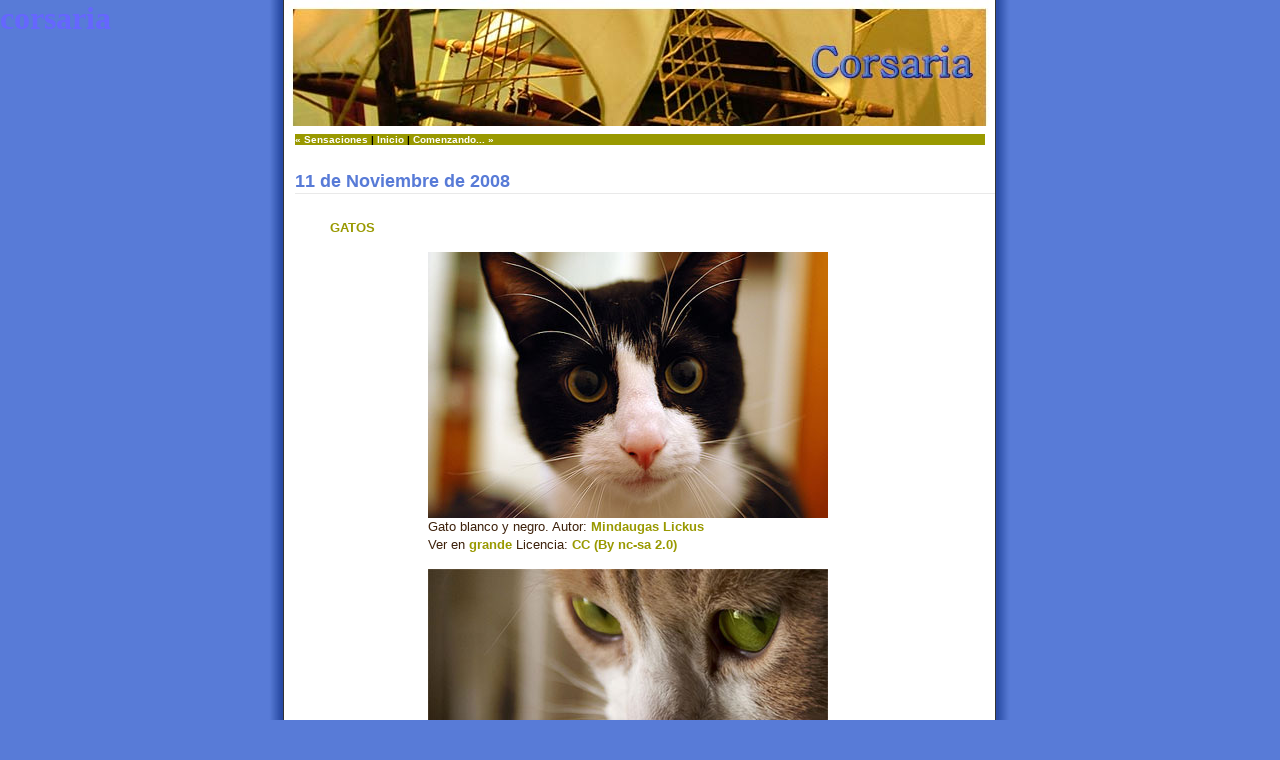

--- FILE ---
content_type: text/html
request_url: http://corsaria.zonalibre.org/archives/109825.html
body_size: 4505
content:
<!DOCTYPE
 html PUBLIC "-//W3C//DTD XHTML 1.0 Transitional//EN"
 "http://www.w3.org/TR/xhtml1/DTD/xhtml1-transitional.dtd">
 <html xmlns="http://www.w3.org/1999/xhtml">
 <head>
 <meta http-equiv="Content-Type" content="text/html;
 charset=utf-8" />
 <title>corsaria: Gatos</title>
 <link rel="stylesheet"
 href="http://corsaria.zonalibre.org/styles-site-final.css" type="text/css" />
 <link rel="alternate" type="application/rss+xml" title="RSS"
 href="http://corsaria.zonalibre.org/index.rdf" />
 <link rel="start" href="http://corsaria.zonalibre.org/" title="Home" />
 
 <link rel="prev" href="http://corsaria.zonalibre.org/archives/109755.html"
 title="Sensaciones" />
 
 
 <link rel="next" href="http://corsaria.zonalibre.org/archives/109913.html"
 title="Comenzando..." />
 
 <script type="text/javascript" language="javascript">
 <!--
 function OpenTrackback (c) { window.open(c, 'trackback',
 'width=480,height=480,scrollbars=yes,status=yes');
 }
 var HOST = 'corsaria.zonalibre.org';
 // Copyright (c) 1996-1997 Athenia Associates.
 // http://www.webreference.com/js/
 // License is granted if and only if this entire
 // copyright notice is included. By Tomer Shiran.
 function setCookie (name, value, expires, path, domain, secure) { var
 curCookie = name + "=" + escape(value) + ((expires) ? "; expires=" +
 expires.toGMTString() : "") + ((path) ? "; path=" + path : "") +
 ((domain) ? "; domain=" + domain : "") + ((secure) ? "; secure" : "");
 document.cookie = curCookie;
 }
 function getCookie (name) { var prefix = name + '='; var c =
 document.cookie; var nullstring = ''; var cookieStartIndex =
 c.indexOf(prefix); if (cookieStartIndex == -1) return nullstring; var
 cookieEndIndex = c.indexOf(";", cookieStartIndex + prefix.length); if
 (cookieEndIndex == -1) cookieEndIndex = c.length; return
 unescape(c.substring(cookieStartIndex + prefix.length,
 cookieEndIndex));
 }
 function deleteCookie (name, path, domain) { if (getCookie(name))
 document.cookie = name + "=" + ((path) ? "; path=" + path : "") +
 ((domain) ? "; domain=" + domain : "") + "; expires=Thu, 01-Jan-70
 00:00:01 GMT";
 }
 function fixDate (date) { var base = new Date(0); var skew =
 base.getTime(); if (skew > 0) date.setTime(date.getTime() - skew);
 }
 function rememberMe (f) { var now = new Date(); fixDate(now);
 now.setTime(now.getTime() + 365 * 24 * 60 * 60 * 1000);
 setCookie('mtcmtauth', f.author.value, now, '', HOST, '');
 setCookie('mtcmtmail', f.email.value, now, '', HOST, '');
 setCookie('mtcmthome', f.url.value, now, '', HOST, '');
 }
 function forgetMe (f) { deleteCookie('mtcmtmail', '', HOST);
 deleteCookie('mtcmthome', '', HOST); deleteCookie('mtcmtauth', '',
 HOST); f.email.value = ''; f.author.value = ''; f.url.value = '';
 }
 //-->
 </script>
 
 
 <!--
 <rdf:RDF xmlns="http://web.resource.org/cc/"
          xmlns:dc="http://purl.org/dc/elements/1.1/"
          xmlns:rdf="http://www.w3.org/1999/02/22-rdf-syntax-ns#">
 <Work rdf:about="http://corsaria.zonalibre.org/archives/109825.html">
 <dc:title>Gatos</dc:title>
 <dc:description>Gato blanco y negro. Autor: Mindaugas Lickus Ver en grande Licencia: CC (By nc-sa 2.0)...</dc:description>
 <dc:creator></dc:creator>
 <dc:date>2008-11-11T09:56:15-01:00</dc:date>
 <license rdf:resource="http://creativecommons.org/licenses/by-nc/1.0/" />
 </Work>
 <License rdf:about="http://creativecommons.org/licenses/by-nc/1.0/">
 <requires rdf:resource="http://web.resource.org/cc/Attribution" />
 <requires rdf:resource="http://web.resource.org/cc/Notice" />
 <permits rdf:resource="http://web.resource.org/cc/Reproduction" />
 <permits rdf:resource="http://web.resource.org/cc/Distribution" />
 <permits rdf:resource="http://web.resource.org/cc/DerivativeWorks" />
 <prohibits rdf:resource="http://web.resource.org/cc/CommercialUse" />
 </License>
 </rdf:RDF>
 -->
 
 
 
 
 
 </head>
 <body>
<!--Powered by ZL--><script type="text/javascript" src="http://www.zonalibre.org/zlpowered-header.js"></script>

 <div id="banner">
 <h1><a href="http://corsaria.zonalibre.org/"
 accesskey="1">corsaria</a></h1>
 <span
 class="description"></span>
 </div>
 <div id="container2">
 <!-- Incluído para exibir a imagem headerpic.jpg no topo da página
 -->
 <div id="topo">
 <h1><span>CorsariaBlog</span></h1>
 </div>
 <div class="blog">
 <div id="menu">
 
 <a href="http://corsaria.zonalibre.org/archives/109755.html">&laquo;
 Sensaciones</a> |
 
 <a href="http://corsaria.zonalibre.org/">Inicio</a>
 
 | <a href="http://corsaria.zonalibre.org/archives/109913.html">Comenzando...
 &raquo;</a>
 
 </div>
 </div>
 <div class="blog">
 <h2 class="date">11 de Noviembre de
 2008</h2>
 <div class="blogbody">
 <div class="texto-indiv"><!--AQUI -->
 <h3 class="title"><a href="http://corsaria.zonalibre.org/archives/109825.html"
 title="Enlace
 Permanente">Gatos</a></h3>
 <div style="margin: 0pt auto; width: 400px;"><p><img alt="gatito.jpg" src="http://corsaria.zonalibre.org/archives/gatito.jpg" width="400" height="266" border="0" /><p class="legenda">Gato blanco y negro.  Autor: <a href="http://flickr.com/photos/mindas/">Mindaugas Lickus</a><br/> Ver en <a href="http://flickr.com/photos/mindas/328202856/sizes/o/">grande</a> Licencia: <a href="http://creativecommons.org/licenses/by-nc-sa/2.0/deed.es">CC (By nc-sa 2.0)</a></div>
 <a name="more"></a>
 <div style="margin: 0pt auto; width: 400px;"><p><img alt="gatito2.jpg" src="http://corsaria.zonalibre.org/archives/gatito2.jpg" width="400" height="258" border="0" /><p class="legenda">Gato gris.  Autor: <a href="http://flickr.com/photos/insightimaging/">John A. Ryan </a><br/> Ver en <a href="http://flickr.com/photos/insightimaging/2357907509/sizes/l/">grande</a> Licencia: <a href="http://creativecommons.org/licenses/by-nc-sa/2.0/deed.es">CC (By nc-sa 2.0)</a></div>
 
 <p>Una buena noticia, ya tengo cámara digital. Así que es posible que ponga alguna foto realizada por mí. No esperéis ninguna maravilla porque estoy empezando. </p>
 
 <p>Que tengáis un buen finde. Besos. :)</p>
 
 <p><br />
 </p>
 </div> <!-- CIERRE TEXTO-INDIV -->
 <span class="posted">Escrito por corsario |
  9:56 AM
 
 <br /></span>
 </div>
 <!MTEntryIfAllowComments>
 <div class="comments-head"><a name="comments"></a>Comentarios</div>
 
 
 <div class="comments-body">
 <p>Vaya gatazos Corsaria</p>
 <span class="comments-post">Escrito por <a title="http://www.blojer.com" href="http://www.blojer.com" rel="nofollow">Sergio Alvaré Peláez</a> | 15 de Noviembre de 2008 -
 01:54 PM</span>
 </div>
 
 <div class="comments-body">
 <p>Felicidades por la cámara :), yo todavía no tengo.<br />
 A ver qué es lo que nos muestras a través de esos lentes :)<br />
 Feliz finde y besos**</p>
 <span class="comments-post">Escrito por <a title="http://unajaponesaenjapon.com/" href="http://unajaponesaenjapon.com/" rel="nofollow">nora (un poco japonesa)</a> | 15 de Noviembre de 2008 -
 04:28 PM</span>
 </div>
 
 <div class="comments-body">
 <p>Los gatos no son santo de mi devoción, yo soy mas de perros, pero hay que reconocer que estos son muy fotogénicos. A ver esas fotos marca de la casa, las esperamos :-)</p>
 <span class="comments-post">Escrito por <a title="http://labellezadeldesencanto.blogspot.com" href="http://labellezadeldesencanto.blogspot.com" rel="nofollow">Jean Bedel</a> | 16 de Noviembre de 2008 -
 12:30 PM</span>
 </div>
 
 <div class="comments-body">
 <p> Siento simpatía por los gatos. Elegantes, independientes y cariñosos. A menudo se les relaciona con aspectos negativos y una amiga psicóloga me dijo que yo pertenecía a la clase gato (entre gato y perro. Anda que vaya con la psicología, qué sesudas conclusiones me sacan!)... Además, por lo general les caigo bien a los gatos, incluso a los más ariscos. Así que el sentimiento es mutuo. </p>
 <span class="comments-post">Escrito por <a title="http://lifestraveller.wordpress.com" href="http://lifestraveller.wordpress.com" rel="nofollow">lifestraveller</a> | 16 de Noviembre de 2008 -
 07:36 PM</span>
 </div>
 
 <div class="comments-body">
 <p>A mí los gatos me fascinan aunque nunca he tenido ninguno pero me encanta admirarlos.</p>
 <span class="comments-post">Escrito por Avería | 16 de Noviembre de 2008 -
 09:21 PM</span>
 </div>
 
 <div class="comments-body">
 <p>Cada vez que veo fotos de gatos me acuerdo del mio desaparecido...</p>
 
 <p>Gatuno, te extrañamos...esperamos que hayas encontrado una buena gatita que te entienda y te quiera, a pesar de lo porculero que eras...</p>
 
 <p>Esperamos tus fotos con impaciencia Corsaria...seremos benévolos...o no... :P</p>
 <span class="comments-post">Escrito por <a title="http://mariokun.wordpress.com" href="http://mariokun.wordpress.com" rel="nofollow">Mariokun</a> | 17 de Noviembre de 2008 -
 12:16 PM</span>
 </div>
 
 <div class="comments-body">
 <p>Me ha encantado esa imagen de ese minino, precisamente porque hoy en casa también tengo un gatito, ya le tomaré una foto al minino. :D</p>
 <span class="comments-post">Escrito por <a title="http://losnadies.awardspace.com/" href="http://losnadies.awardspace.com/" rel="nofollow">Silent</a> | 18 de Noviembre de 2008 -
 12:09 AM</span>
 </div>
 
 <div class="comments-body">
 <p>qué fotaza la segunda!</p>
 
 <p>Un abrazo :-)</p>
 <span class="comments-post">Escrito por <a title="http://jasp.bitacoras.com" href="http://jasp.bitacoras.com" rel="nofollow">Raúl Ordóñez</a> | 18 de Noviembre de 2008 -
 03:26 PM</span>
 </div>
 
 <div class="comments-body">
 <p>Estoy esperando tus fotos!!! :)</p>
 
 <p>Besos</p>
 <span class="comments-post">Escrito por <a title="http://lapetiteenbelgique.wordpress.com" href="http://lapetiteenbelgique.wordpress.com" rel="nofollow">La Petite en Belgique</a> | 19 de Noviembre de 2008 -
 12:38 PM</span>
 </div>
 
 <div class="comments-body">
 <p>Sergio: Sí, son guapos. :)</p>
 
 <p>nora: Todo llega. De momento me queda por aprender a manejarla. Besos.  </p>
 
 <p>Jean Bedel: Ya lo iréis viendo como salen. ;)</p>
 
 <p>lifestraveller: Los gatos son más independientes que los perros. Pienso que el dueño pertenece al gato, y no al revés. ;)</p>
 
 <p>Avería: Son guapos de ver, y admirar sus carantoñas.</p>
 
 <p><br />
 Mariokun: Pues no sé donde leí de un gato que apareció un montón de años después de desaparecer... ;)</p>
 
 <p>Silent: Esperaremos esas fotos. </p>
 
 <p>Raúl Ordóñez: Gracias, un abrazo. :)</p>
 
 <p>La Petite en Belgique: Poquito a poco, tengo que ir aprendiendo. Besos. :)</p>
 <span class="comments-post">Escrito por <a title="http://www.corsariablog.info" href="http://www.corsariablog.info" rel="nofollow">corsaria</a> | 21 de Noviembre de 2008 -
 10:45 AM</span>
 </div>
 
 <div class="comments-body">
 <p>que buenas fotos los gatos son muy elegantes</p>
 <span class="comments-post">Escrito por Tomas | 19 de Abril de 2011 -
 03:36 AM</span>
 </div>
 
 <div class="comments-body">
 <p>esos gatitos son de raza?<br />
 el blako con negro</p>
 <span class="comments-post">Escrito por diego |  5 de Septiembre de 2011 -
 03:21 AM</span>
 </div>
 
 <!MTEntryIfCommentsOpen>
 <div class="comments-head">Escribir un comentario</div>
 <div class="comments-body">
 <form method="post"
 action="http://corsaria.zonalibre.org/cgi-bin/mt-comments.cgi"
 name="comments_form" onsubmit="if (this.bakecookie[0].checked)
 rememberMe(this)">
 <input type="hidden" name="static" value="1" />
 <input type="hidden" name="entry_id" value="109825"
 />
 <div style="width:180px; padding-right:15px; margin-right:15px;
 float:left; text-align:left; border-right:1px dotted #bbb;">
 <br /> <label for="author">Nombre:</label><br/>
 <input tabindex="1" id="author" name="author" /><br/>
 <label for="email">Email:</label><br />
 <input tabindex="2" id="email" name="email" /><br />
 <label for="url">URL:</label><br /> <input
 tabindex="3" id="url" name="url" /><br /><br />
 </div>
 <br />
 ¿Recordar informacion personal?<br />
 <input type="radio" id="bakecookie" name="bakecookie" /><label
 for="bakecookie">Si</label><input type="radio" id="forget"
 name="bakecookie" onclick="forgetMe(this.form)" value="Forget Info"
 style="margin-left: 15px;" /><label
 for="forget">No</label><br style="clear: both;" />
 <label for="text">Comentarios:</label><br />
 <textarea tabindex="4" id="text" name="text" rows="10"
 cols="50"></textarea><br /><br />
 
 
 
 <input type="submit" name="preview" value="&nbsp;Vista Previa&nbsp;" />
 <input style="font-weight: bold;" type="submit" name="post" value="&nbsp;Enviar&nbsp;" /><br /><br />
 </form>
 
 
 
 <script type="text/javascript" language="javascript">
 <!--
 document.comments_form.email.value = getCookie("mtcmtmail");
 document.comments_form.author.value = getCookie("mtcmtauth");
 document.comments_form.url.value = getCookie("mtcmthome");
 if (getCookie("mtcmtauth")) {
 document.comments_form.bakecookie[0].checked = true;
 } else { document.comments_form.bakecookie[1].checked = true;
 }
 //-->
 </script>
 </div>
 <!/MTEntryIfCommentsOpen>
 <!/MTEntryIfAllowComments>
 </div>
 </div>
 </body>
 </html>
<!--Powered by ZL--><script type="text/javascript" src="http://www.zonalibre.org/zlpowered.js"></script>


--- FILE ---
content_type: text/css
request_url: http://corsaria.zonalibre.org/styles-site-final.css
body_size: 2886
content:
/*
Theme Name: corsaria blue
Theme URI: http://www.corsariablog.info
Description: Dise&ntilde;o para el blog corsariablog.info
Version: 3.9beta (18.06.2006)
Author: corsario & newton horta
Author1 URI: http://www.corsariablog.info
Author2 URI: http://www.nghorta.com

Icono item_verde pertenece a la colección famfamfam
http://www.famfamfam.com/lab/icons/mini/
Licencia: Creative Commons Attribution 2.5 License.
[ http://creativecommons.org/licenses/by/2.5/ ]

*/



/* general */

*, html {
    margin: 0;
    padding: 0;
}

body {
		
	background:#587bd7   url(http://corsaria.zonalibre.org/archives/bgb2b.jpg) repeat-y center
	
   }

/* contenedor cuerpo blog */


#container {
    margin: 0 auto;
    width: 710px;
    text-align: left;
    
/* eliminei o background: #fff */
}

/* cabecera blog */

#topo h1 {
      position: relative;
      margin-top: -37px;
      background: url(http://corsaria.zonalibre.org/archives/headerpix.jpg) no-repeat center;
      height: 126px;
      width: 710px;
}

* html #topo h1 { width: 710px; left:1px; } /* ie */
#topo h1 span {
      display:none;
}


/* contenido principal */

#content {
	float: left; 
	margin-bottom: 15px; 
	width: 470px;
	margin-right: 0px;
        text-align:left

}

/* contenido cada post */

  .blog {
      	padding: 15px 0px 0px 10px;                  
     }
     
/* subcontenidos cada post */

  .blogbody {
        /*padding: 10px 40px 10px 20px; */
        padding: 10px 15px 10px 20px; /* substituido 40px por 15px */
	font-weight: normal; 
	font-size: small; 
	border-left: 0px dotted #666; 
	color: #3e220c; 
	line-height: 140%; 
	border-bottom: 0px dotted #666; 
	text-align: justify;
	position: relative;
	font-family: "trebuchet ms", arial, verdana, sans-serif
 }
 
  .texto-indiv {
        
        padding: 10px 55px 10px 15px; /* substituido 40px por 15px */
 }

/* enlaces columna derecha */

#links {
      	padding: 15px 0px 15px 20px;
	border-top: #fff 1px dotted; 
	border-left: #fff 15px dotted; 
	border-bottom: #fff 1px dotted;
        text-align:left;
     	width:190px;
     	overflow: hidden;
}

/* posicion entradas individuales */

#container2 {
	margin: 0px auto;
    	width: 710px;
    	text-align: left;
  	background: #fff;   /* acrescentei aqui */
}

#container3 {
	margin: 0px auto;	
	width: 560px;
	text-align: left
}



/* tipografias y demas */

/* general */

a {
	color: #336666;
	text-decoration: none
}
a:link {
	color: #6666ff; 
	text-decoration: none
}
a:visited {
	color: #9999ff;
	text-decoration: none
}
a:active {
	color: #669999; 
}
a:hover {
	color: #900;
	text-decoration: underline;
	background-color: #fff;
/*                -moz-border-radius: .5em;
               padding: 0.0em 0.2em 0.0em 0.2em;
               margin-left: -0.1em; */
}
p { 
      padding:5px 0px 10px 0px;
}


/* tipografias zona contenidos */


/* fecha  y titulo */

.date {
    	padding: 1px 0px 1px 0px; 
	margin-top: 0px; 
	font-weight: bold; 
        color: #587bd7; 
        font-size: 18px;
	font-family: tahoma, arial, courier, verdana, sans-serif;
     	border-bottom: 1px solid #e9e9e9;
}

.title {
	font-weight: bold; 
	font-size: small; 
	text-transform: uppercase; 
	color: #419e40; 
	font-family: verdana, arial;
	margin: 5px 0px 10px 0px;
}

/* contenidos de cada post */

    .blogbody a,
    .blogbody a:link {
	color: #990;  /* verde de links boldies */
	font-weight: bold; /* nuevo */
}
    .blogbody a:visited,
	.blogbody a:active,
	.blogbody a:hover {
		font-weight: normal; /* modificado aqui antes era normal */
		text-decoration: underline;
                /* color: #900; */
                color: 66ffff;
 	}



 /* posted */

.posted {
	font-size: x-small; 
	color: #e09222; 
	font-family: verdana, arial, sans-serif;
	text-align: right;
	padding: 1px 0px;
	/* test */
	border-top: 1px solid;
        border-bottom: 1px solid;
        border-color:#f3f4f4;
        background-color:#fafafa;
        margin-top: 12px;  /* IMPORTANTE */
}
.posted a {
    	color: #3e220c;
}
 /* nuevo */

    .posted a:link {
	color: #990;  
}
    .posted a:visited,
	.posted a:active,
	.posted a:hover {
		font-weight: normal; 
		text-decoration: underline;
                color: #900
	}

 /* fin  nuevo */


/* entradas individuales */

#menu {
	font-weight: bolder;
	font-family: verdana, arial; 
	font-size: x-small; 
	/* background: #606060; */
	background: #990; 
        margin-bottom: 10px;
	margin-right: 10px;
	margin-top:-7px;
}

#menu a {
color:#fff;
}

#menu a:hover { 
text-decoration:underline;
background:none;
}

/* columna derecha */

/* calendario */

.calendar {
	padding: 2px;
	font-weight: normal; 
	font-size: x-small; 
 	color: #e9b24d; 
	line-height: 140%; 
	font-family: lucida sans unicode, arial, sans-serif; 
	text-align: center
}
.calendar a { 
	background-color: #606060;
	color: #fff; 
	padding: 3px; }
	
.calendarhead {
	padding: 2px 2px 2px 2px;
	font-weight: bold; 
	font-size: x-small; 
	background: #606060;
 	color:#fff; 
	line-height: 140%; 
	font-family: lucida sans unicode, arial, sans-serif
}

/* enlaces zona derecha */

.side {
	font-weight: normal; 
	font-size: small; 
	color: #99ccff; 
	line-height: 140%; 
	font-family: arial, trebuchet ms, sans-serif;
}

.side2 {
	font-weight: bolder; 
	/* font-size: small; */
	font-size: 12px;
	color: #99ccff; 
	line-height: 140%; 
	font-family: arial, trebuchet ms, sans-serif;
}

.sidemini {
	font-weight: bold; 
	/* font-size: small; */
	font-size: 11px;
	color: #99ccff; 
	line-height: 140%; 
	font-family: arial, trebuchet ms, sans-serif;
}

.sidemini2 {
	font-weight: normal; 
	/* font-size: small; */
	font-size: 11px;
	color: #99ccff; 
	line-height: 140%; 
	font-family: verdana, arial, trebuchet ms, sans-serif;
}

.sideminisep {
	font-weight: bold; 
	/* font-size: small; */
	font-size: 11px;
	color: #99ccff; 
	line-height: 140%; 
	font-family: arial, trebuchet ms, sans-serif;
	/* padding-top: 4px; */
}

.sidetitle {
	padding: 2px 2px 2px 2px;
 	margin-top: 10px; 
	font-weight: bolder; 
	font-size: x-small; 
	text-transform: uppercase;
	text-shadow: aqua; 
	color: #419e40; 
	line-height: 140%; 
	border-bottom: #99EEff 1px SOLID; /* modificado aqui */
	font-family: georgia, arial, sans-serif; 
	letter-spacing: 0.2em;
	margin-bottom: 3px;  /* acrescentar esta */
}

#links ul {
     list-style: none;
     }
     
/* listas item verde */

.texto-indiv li{
	list-style-type:none;
	padding:0 0 0 20px;
	line-height:18px;
	margin:0.1em 0;
	background:url(http://corsaria.zonalibre.org/archives/item_verde.png) no-repeat 3px 7px;
} 



	
/* botones */
	
	.botones a {opacity: 0.5;}
	.botones a:hover {opacity: 0.8;}
	
	
/* sindicacion blog */

.syndicate {
	padding: 2px 2px 2px 7px;
	margin-top: 10px; 
	font-weight: bold; 
	font-size: xx-small; 
	line-height: 140%; 
	font-family: verdana, arial, sans-serif; 
	text-align: left
}

/* motorizado por */

.powered {
	padding: 10px 2px 2px 2px;
	border-top: #99ccff 1px dotted; 
	margin-top: 10px; 
 	font-weight: bold; 
	font-size: x-small; 
 	text-transform: uppercase; 
	color: #ccc; 
	line-height: 140%; 
	padding-top: 2px; 
	border-bottom: #99ccff 1px dotted;
	font-family: arial, sans-serif; 
	text-align: left
}

/* comentarios blog */

.comments-body {
	font-weight: normal; 
	font-size: small; 
	padding-bottom: 10px;
        padding-left: 12px;
        padding-right: 5px;
	color: #151515; 
	line-height: 140%; 
	font-family: "trebuchet ms", verdana, arial, sans-serif;
	background-color: #f0f0f0;
	border-top:2px solid #cfcfcf;
	border-left:2px solid #cfcfcf;	
	border-right:2px solid #696969;
	border-bottom:2px solid #696969;
	margin-right:55px;
	margin-left:45px;
	margin-bottom:10px; 
}
/* .comments-body1 {
	font-weight: normal; 
	font-size: small; 
	padding-bottom: 10px; 
        padding-left: 12px;
        padding-right: 5px;
	color: #6666cc; 
	line-height: 140%; 
	font-family: "trebuchet ms", verdana, arial, sans-serif
} */
.comments-post {
	margin-top: 0px; 
	font-weight: normal; 
	font-size: x-small; 
	color: #e09222; 
	font-family: verdana, arial, sans-serif
}
.comments-head {
	margin: 20px 20px 10px 15px;
	font-weight: bold; 
	font-size: small; 
	text-transform: uppercase; 
	color: #587bd7; 
	border-bottom: 1px SOLID #e9e9e9;  /* MODIFICADO ESTE COLOR */
	font-family: verdana, arial, sans-serif
}

/* trackbacks blog */

.trackback-body {
	font-weight: normal; 
	font-size: small; 
	color: #333; 
	line-height: 140%; 
	padding-top: 15px; 
	font-family: verdana, arial, sans-serif
}
.trackback-url {
	border-right: #666 1px dashed;
	padding-right: 5px; 
	border-top: #666 1px dashed; 
	padding-left: 5px; 
	font-weight: normal; 
	font-size: small; 
	padding-bottom: 5px; 
	border-left: #666 1px dashed; 
	color: #666; 
	line-height: 140%; 
	padding-top: 5px; 
	border-bottom: #666 1px dashed; 
	font-family: verdana, arial, sans-serif
}
.trackback-post {
	font-weight: normal; 
	font-size: x-small; 
	margin-bottom: 20px; 
	color: #999; 
	font-family: verdana, arial, sans-serif
}

/* popup comentarios */

#banner-commentspop {
	padding-left: 15px; 
	font-weight: bold; 
	font-size: large; 
	color: #cc9933; 
	font-family: verdana, arial, sans-serif
}


/* imagenes */

img {
	border: 0px; 
}


.img-borde {
	display: inline; 
	padding: 3px;  
	margin: 6px 3px; 
	border: 1px solid #a9a9a9; 
}

/* imagenes contenido principal */

 .blogbody img {
  	margin-left: 30px;
	margin-bottom: 15px;
	margin: 0 auto;  /* centraliza a imagem  */
	display: block;   /* alterado para eliminar efeito na imagem no ie */
}




/* posicion pie imagenes centradas*/

.pieimgcent {
     width: 300px;
     margin: 0 auto;
}
.legenda  {
     text-align: left;
     margin-top: -15px;
}


/*********************************************************/

h6#copyright   { 
   clear: both; 
   text-align: center; 
   font: normal 0.6em/1.5em "lucida grande", "helvetica neue", helvetica, arial, sans-serif; 
   color: #fff;
   padding: 5px 0px;
   background-color: #aaa547;
   
}

 .pie2 {
	padding: 10px 6px 2px 6px;
	margin-top: 10px; 
 	line-height: 140%; 
} 

/* correcciones pos celdas coment ie */

* html .comments-body #author, 
* html .comments-body #email,
* html .comments-body #url {
     margin-left: -45px
}



/* citas */

.cita {
     padding-left: 15px; 
     font-family: arial, verdana, helvetica;
     font-style: italic; 
     font-size: small
}